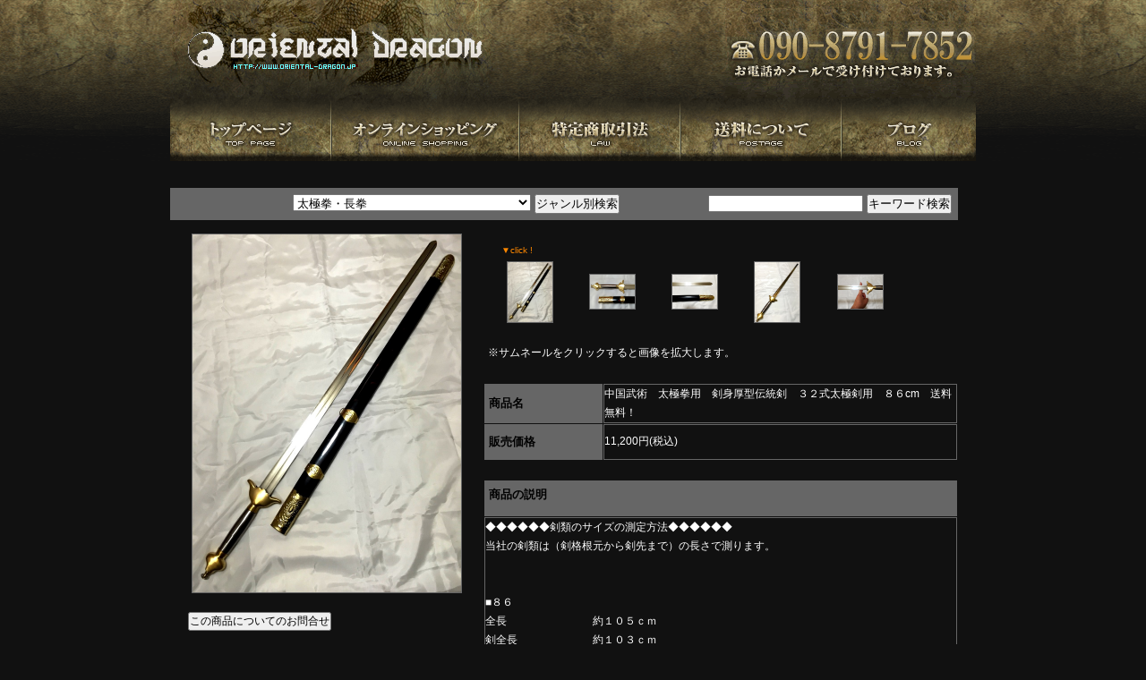

--- FILE ---
content_type: text/html;charset=Shift_JIS
request_url: https://oriental-dragon.jp/onlineshop/pgm/adm/base.cgi?order=&class=0&keyword=&FF=0&price_sort=&mode=p_wide&id=393
body_size: 12276
content:
 <!DOCTYPE html PUBLIC "-//W3C//DTD XHTML 1.0 Transitional//EN" "http://www.w3.org/TR/xhtml1/DTD/xhtml1-transitional.dtd">
<html xmlns="http://www.w3.org/1999/xhtml">
<head>

<meta http-equiv="Content-Type" content="text/html; charset=shift_jis" />
<meta http-equiv="content-script-type" content="text/javascript" />
<meta http-equiv="content-style-type" content="text/css" />
<meta name="description" content="太極拳,服,剣,シューズ,中国武術,武器　販売" />
<meta name="keywords" content="太極拳の武具・武器の通信販売 | 中国武術 太極拳教室 オリエンタルドラゴン" />
<title>太極拳の武具・武器の通信販売 | 中国武術 太極拳教室 [オリエンタルドラゴン] - 武芸教室</title>
	<LINK rel="stylesheet" href="../../shop/style.css" type="text/css">
<link rel="stylesheet" type="text/css" href="../../../css/commonimport.css" />
<link rel="stylesheet" type="text/css" href="../../../css/lessonimport.css" />

<script type="text/javascript" src="../../../js/jquery.js"></script>

<script type="text/javascript" src="../../../js/common.js"></script>
	<link rel="stylesheet" href="css/lightbox.css" type="text/css" media="screen">
	<script type="text/javascript" src="js/prototype.js"></script>
	<script type="text/javascript" src="js/scriptaculous.js?load=effects"></script>
	<script type="text/javascript" src="js/lightbox.js"></script>
	<TITLE>中国武術 太極拳教室 [オリエンタルドラゴン] - 武芸教</TITLE>
	<script type="text/javascript">
	<!--
		function disableSubmit(form) {
		  var elements = form.elements;
		  for (var i = 0; i < elements.length; i++) {
		    if (elements[i].type == 'submit') {
		      elements[i].disabled = true;
		    }
		  }
		}

		function conf() {
		window.open('sub_window.cgi','test01','resizable=yes,scrollbars=no,menubar=no,directories=no,status=no,location=no,width=400,height=300');

		}
	-->
	</SCRIPT>

</head>


	<BODY>
	<!-- screen -->
<div id="screen">

 <!-- header -->
 <div id="header">
  <div id="header_inner">
  
   <p id="logo"><a href="../../../"><img src="../../../images/header_logo.gif" width="360" height="110" alt="中国武術・太極拳の専門店 オリエンタルドラゴン" /></a></h1>

   <p id="header_telnumber"><a href="../../../contact/"><img src="../../../images/header_telnumber2016.gif" width="280" height="110" alt="06-4708-2828" /></a></p>
   
   <ul id="menu_list">
   
    <li><a href="../../../"><img src="../../../images/menu_top.gif" width="180" height="70" alt="トップページ" /></a></li>
    <li><a href="../../../onlineshop/pgm/adm/base.cgi"><img src="../../../images/menu_onlineshop.gif" width="210" height="70" alt="オンラインショッピング" /></a></li>
    <li><a href="../../../onlineshop/pgm/adm/m_hyouki.cgi"><img src="../../../images/menu_law.gif" width="180" height="70" alt="特定商取引法" /></a></li>
    <li><a href="../../../onlineshop/pgm/adm/m_soryo.cgi"><img src="../../../images/menu_postage.gif" width="180" height="70" alt="送料について" /></a></li>
    <li><a href="http://cplus.if-n.biz/5003078/" target="_blank"><img src="../../../images/menu_blog.gif" width="150" height="70" alt="ブログ" /></a></li>
   
   </ul>
  
  </div>

 </div>
 <!-- //header -->

 
 <!-- content -->
 <div id="content">

  <div id="content_inner" class="clear">
  

   <!-- content_left -->
   <!-- <div id="content_left">
    
    <ul id="banner_list">
    
     <li><a href="../../../shopinfo/"><img src="../../../images/left_shopinfo.gif" width="220" height="210" alt="店舗案内" /></a></li>
     <li><a href="../../../lesson/"><img src="../../../images/left_banner_lesson.gif" width="220" height="100" alt="武芸教室" /></a></li>
     <li><a href="../../../teacher/"><img src="../../../images/left_banner_teacher.gif" width="220" height="100" alt="講師紹介" /></a></li>
     <li><a href="../../../mobile/" target="_blank"><img src="../../../images/left_banner_mobile.gif" width="220" height="100" alt="モバイルサイト" /></a></li>
     
    </ul>

    
   </div>-->
   <!-- //content_left -->
 
  

<!--header_menu-->
<TABLE border="0" cellspacing="0" cellpadding="0" class="maintable" summary="maintable">

	<TR>
<TD valign=top align="center">
<!--ここからメイン22-->
<TABLE cellpadding="0" cellspacing="0" border="0" width="" summary="contenttable">
	<TR>
	<TD>


	<!--検索テーブル-->
	<table width="880" class="line1">
	<tr>
	<td align="right">
	<form method="post" action=./base.cgi>
	<select name="class">
	<option value="all">全商品</option>
	<option value="0" selected>太極拳・長拳</option>
	<option value="0/0">太極拳・長拳/表演服・練習着</option>
	<option value="0/1">太極拳・長拳/靴（シューズ）</option>
	<option value="0/2">太極拳・長拳/扇（おうぎ）</option>
	<option value="0/3">太極拳・長拳/剣（つるぎ）</option>
	<option value="0/4">太極拳・長拳/刀（かたな）</option>
	<option value="0/5">太極拳・長拳/棍、槍、鞭杆（べんかん）</option>
	<option value="1">伝統器械</option>
	<option value="1/0">伝統器械/短器械</option>
	<option value="1/1">伝統器械/長器械</option>
	<option value="1/2">伝統器械/軟器械</option>
	<option value="1/3">伝統器械/その他の器械</option>
	<option value="1/4">伝統器械/特注品　予約注文</option>
	<option value="2">本・雑貨品・ポスター</option>
	<option value="2/0">本・雑貨品・ポスター/本</option>
	<option value="2/1">本・雑貨品・ポスター/雑貨品</option>
	<option value="2/2">本・雑貨品・ポスター/ポスター</option>
	<option value="2/3">本・雑貨品・ポスター/ブロンズ製置物</option>
	<option value="2/4">本・雑貨品・ポスター/オリジナル商品</option>
	<option value="2/5">本・雑貨品・ポスター/VCD（ビデオCD）</option>
	<option value="2/6">本・雑貨品・ポスター/特価品</option>
	<option value="3">日本刀・武具・御刀小物</option>
	<option value="3/0">日本刀・武具・御刀小物/鍔（つば）</option>
	<option value="4"></option>
	<option value="5">座頭市　仕込杖シリーズ</option>
	<option value="6"></option>
	<option value="7">鉄扇シリーズ</option>
	<option value="8">忍具、苦無（クナイ）、手裏剣等</option>
	<option value="9">忍者衣装等</option>
	<option value="10">DVD</option>
	<option value="11">売り切り大特価商品</option>
	<option value="12"></option>
	<option value="13"></option>
	</select>
	<input TYPE="submit" VALUE="ジャンル別検索">
	<input type="hidden" name="FF" value="0">
	<input type="hidden" name="superkey" value="1">
	<input type="hidden" name="keyword" value="">
	<input type="hidden" name="order" value="">
	</form>
	</td>
	<td align="right">
	<form method="post" action="./base.cgi">
	<input type="text" size=20 name="keyword" value="">
	<input TYPE="submit" VALUE="キーワード検索">
	<input type="hidden" name="class" value="all">
	<input type="hidden" name="FF" value="0">
	<input type="hidden" name="superkey" value="1">
	<input type="hidden" name="order" value="">
	</form>
	</td>
	</tr>
	</table>

<center>
<TABLE cellSpacing=0 cellPadding=0 width="880" border=0>
<TBODY>
<TR>
<TD width="350" align="center" valign="top" style="padding-top:15px;padding-bottom:15px;">
<IMG src="../../shop/img_10220/393p1.jpg" border="0" width="300" name="main_pic" align="top" class="desc_main_image">
<div align="left" style="padding-left:20px;">
<FORM action="./base.cgi" method="post">
	<input type='hidden' name='g_no' value="393">
    <input type="hidden" name="class" value="0">
    <input type="hidden" name="FF" value="0">
    <input type="hidden" name="order" value="">
    <input type="hidden" name="keyword" value="">
    <input type="hidden" name="price_sort" value=""><br>
<input type="button" value="この商品についてのお問合せ" onclick="location.href='mailto:info@oriental-dragon.jp?subject=中国武術　太極拳用　剣身厚型伝統剣　３２式太極剣用　８６cm　送料無料！についての問い合わせです&body=ご質問内容をお書き下さい'">
<br><br>

　&nbsp;&nbsp;　<br><br>注文数 <select name='amount'><option value=1>1</option><option value=2>2</option><option value=3>3</option></select>本</b> 　 <INPUT TYPE=submit value="かごに入れる" onClick="conf()">
</FORM></div>
</TD>
<TD rowspan="3" align="left" valign="top"><BR>
<div class="thumb_border">
<span class="click">▼click !</span>
<TABLE width="90%">
<TR>
<TD align="center"><a href="../../shop/img_10220/393p1.jpg" rel="lightbox[roadtrip]"><IMG src="../../shop/img_10220/393p1.jpg" border="0" width="50"></a></TD>
<TD align="center"><a href="../../shop/img_10220/393p2.jpg" rel="lightbox[roadtrip]"><IMG src="../../shop/img_10220/393p2.jpg" border="0" width="50"></a></TD>
<TD align="center"><a href="../../shop/img_10220/393p3.jpg" rel="lightbox[roadtrip]"><IMG src="../../shop/img_10220/393p3.jpg" border="0" width="50"></a></TD>
<TD align="center"><a href="../../shop/img_10220/393p4.jpg" rel="lightbox[roadtrip]"><IMG src="../../shop/img_10220/393p4.jpg" border="0" width="50"></a></TD>
<TD align="center"><a href="../../shop/img_10220/393p5.jpg" rel="lightbox[roadtrip]"><IMG src="../../shop/img_10220/393p5.jpg" border="0" width="50"></a></TD>
</TR>
</TABLE>
<br>
※サムネールをクリックすると画像を拡大します。
<br>
</div>
<br>
<TABLE border=0 cellspacing=1 cellpadding=5 width="100%" class="line4">
<TR><TD class="line1" width="25%">商品名</TD><TD class="line3" width="75%">中国武術　太極拳用　剣身厚型伝統剣　３２式太極剣用　８６cm　送料無料！&nbsp;</TD></TR>
<TR><TD class="line1">販売価格</TD><TD class="line3">11,200円(税込)&nbsp;</TD></TR>
</TD></TR>
<TR><TD colspan="2" valign=top>&nbsp;</TD></TR>
<TR><TD colspan="2" class="line1" valign=top>商品の説明</TD></TR>
<TR><TD colspan="2" class="setsumei_b">
◆◆◆◆◆◆剣類のサイズの測定方法◆◆◆◆◆◆<BR>当社の剣類は（剣格根元から剣先まで）の長さで測ります。<BR><BR><BR>■８６<BR>全長　　　　　　　　約１０５ｃｍ　　　<BR>剣全長　　　　　　　約１０３ｃｍ<BR>剣身長さ　　　　　　約８６ｃｍ<BR>重さ　　　　　　　　約３６０ｇ<BR>鞘付重さ　　　　　　約５５０ｇ <BR><BR>持ち手の部分は中国国家比賽規定剣と同じ金属を使用しております。<BR><BR><BR>伝統剣、３２式太極剣用の剣身厚型の剣のロングバージョンです。<BR>剣身はほとんどしなりません。<BR><BR>素材　超々ジュラルミン製<BR><BR>鞘の色は入荷時期によって色が濃かったり赤茶色に近いときがあります。<BR>また予告なしに色や金具の仕様の変更をする場合がございます。<BR>ご了承下さい。<BR><BR><BR>お送りする商品によっては、画像と異なる柄の場合があります。ご了承下さい。<BR><BR>中国直輸入品ですので、鞘や剣格等に多少の傷等がある場合があります。<BR><BR>送料無料ですが、北海道・沖縄（離島）への発送の場合、別途送料を頂戴いたします。<BR>代金引換の場合代引き手数料￥500を頂戴いたします。<BR><BR> 
</TD></TR>
</TABLE>
</TD>
    </TR>
  </TBODY>
</TABLE>
</center>
	<TABLE width="880">
	<TR>
	<TD align="right">
	<INPUT type="button" onclick="history.back();" value="戻る">
	</TD>
	</TR>
	</TABLE></TD>
	</TR>
</TABLE>

	</TD>
	</TR>
</TABLE>
	</TD>
	</TR>
</TABLE>
<!-- -->
   </div>
   <!-- //content_right -->
  
  </div>
 </div>
 <!-- //content -->
 
 <!-- footer -->
 <div id="footer">
  <div id="footer_inner" class="">
  
   <div id="footer_menu_block" class="b30">

    <ul id="footer_menu_list">
     <li><a href="../../../">トップページ</a></li>
     <li><a href="../../../onlineshop/pgm/adm/base.cgi">オンラインショッピング</a></li>
     <li><a href="../../../onlineshop/pgm/adm/m_hyouki.cgi">特定商取引法</a></li>
     <li><a href="../../../onlineshop/pgm/adm/m_soryo.cgi">送料について</a></li>
     <li><a href="http://cplus.if-n.biz/5003078/" target="_blank">ブログ</a></li>

     <li><a href="../../../lesson/">武術教室</a></li>
     <li><a href="../../../teacher/">講師紹介</a></li>
     <!--<li><a href="../../../shopinfo/">店舗案内</a></li>-->
     <li id="end"><a href="../../../contact/">お問い合わせ</a></li>
    </ul>
   </div>
  
   <p class="textcenter b20"><a href="../../../"><img src="../../../images/footer_logo.gif" width="290" height="60" alt="中国武術・太極拳の専門店 オリエンタルドラゴン" /></a></p>

   
   <p class="textcenter">所在地／〒596-0814　大阪府岸和田市岡山町313-10</p>
   <p class="textcenter">TEL／090-8791-7852 営業時間／11:00～18:00 定休日／木曜日・日曜日</p>
   <p class="textcenter">事業内容／中国武術・太極拳用品の卸売り・通信販売、中国武術・太極拳指導</p>
   <p class="textcenter b20">古物商許可証／大阪府公安委員会　第621110151166号　渡邉千明</p>
   
   <p id="copyright" class="textcenter">COPYRIGHT &copy; 2011 ORIENTAL-DRAGON. ALL RIGHTS RESERVED.</p>
  
  </div>
 </div>

 <!-- //footer -->

</div>
<!-- //screen -->

</body>
</html>

</CENTER></BODY>
</HTML>


--- FILE ---
content_type: text/css
request_url: https://oriental-dragon.jp/onlineshop/shop/style.css
body_size: 1905
content:
INPUT.button50{
border-width : 1px;
width : 300px;
}
INPUT.read{
border-width : 0px;
border-style : solid;
}
A.menu{
color : #000000;
}
.menu1{
 background-color : #666666;
 font-size : 12pt;
 font-weight : bold;
 width:200px;
 height:30px;
 padding : 5px;
 text-align: left;
}
.menu2{
 background-color : #666666;
 font-size : 10pt;
 font-weight : bold;
 width:200px;
 height:30px;
 padding : 5px;
 text-align: left;
}
.line1{
 font-size : 10pt;
 font-weight : bold;
 height:30px;
 padding : 5px;
 background-color : #666666;
 color :#000000;
}
.line2{
 font-size : 10pt;
 font-weight : bold;
 height:30px;
 padding : 5px;
}
.line3{
	border:solid 1px #666666;
}
.title_line{
 text-indent: 1em; 
 font-size : 10pt;
 font-weight : bold;
 height:30px;
 padding : 5px;
 background-image:url(img/sub_tit_bg.gif);
 color :#000000;
 }

.link_pw{
 padding: 10px;
 align: center;
}

.navi0{
border-style : solid;
border-width : 1px;
border-color:#666666;
 height:30px;
 }
.navi{
 background-color : #cc0000;
 color : #ffffff;
 }
.setsumei_a{
 padding : 5px;
border-style : solid;
border-width : 1px;
border-color:#666666;
}
.setsumei_b{
border-style : solid;
border-width : 1px;
border-color:#666666;
}
.mess{
color : #ff8800;
}
.todo{
 background-color : #666;
}
.todo1{
 background-color : #888;
}
.todo2{
 background-color : #000;
}
.maintable{
width : 800px;
height : 100%;
}
.maintable2{
width : 800px;
}
.head{
height : 92px;
}
.copy{
background-color : #666666;
}

.thumb_border{
	border:solid 1px #666666;
	border:none;
	margin-right:5px;
	padding:2px 5px;
}
.thumb_border img{
	border:solid 1px #666666;
}
.thumb_border .click{
	font-size:80%;
	color:#FF8800;
	margin-left:15px;
}
/* noneを下にするとボーダー消去 */
.desc_main_image{
	border:none;
	border:solid 1px #666666;
}


--- FILE ---
content_type: text/css
request_url: https://oriental-dragon.jp/css/commonimport.css
body_size: 290
content:
@charset "shift_jis";

/* ---------- common.css ---------- */

@import url("common.css");


/* ---------- global.css ---------- */

@import url("global.css");


/* ---------- font.css ---------- */

@import url("font.css");


/* ---------- print.css ---------- */

@import url("print.css");

--- FILE ---
content_type: text/css
request_url: https://oriental-dragon.jp/css/lessonimport.css
body_size: 89
content:
@charset "shift_jis";

/* ---------- lesson.css ---------- */

@import url("lesson.css");

--- FILE ---
content_type: text/css
request_url: https://oriental-dragon.jp/css/lesson.css
body_size: 362
content:
@charset "shift_jis";

/* ---------- lesson.css ---------- */

/* ------------------------------
 * asa_block
 * --------------------------- */
 
#asa_block{
 padding:10px;
 border:1px solid #666666; 
 background-color:#222222; 
}
 
#asa_block h3{
 padding:5px;
 font-size:1.40em;
 background-color:#643b3b;
 font-weight:bold;
}
 
#asa_block p{
 padding:5px;
}



--- FILE ---
content_type: text/css
request_url: https://oriental-dragon.jp/css/common.css
body_size: 2111
content:
@charset "shift_jis";

/* ---------- common ---------- */

*{
 margin:0;
 padding:0;
 font-size:100%;
 font-weight:normal;
 font-style:normal;
}

ul{
 list-style:none;
}

ul.inside{
 list-style-position:inside;
}

ul.armenian{
 list-style-type:armenian;
}

ul.circle{
 list-style-type:circle;
}

ul.cjk-ideographic{
 list-style-type:cjk-ideographic;
}

ul.disc{
 list-style-type:disc;
}

ul.georgian{
 list-style-type:georgian;
}

ul.hebrew{
 list-style-type:hebrew;
}

ul.hiragana{
 list-style-type:hiragana;
}

ul.hiragana-iroha{
 list-style-type:hiragana-iroha;
}

ul.katakana{
 list-style-type:katakana;
}

ul.katakana-iroha{
 list-style-type:katakana-iroha;
}

ul.lower-alpha{
 list-style-type:lower-alpha;
}

ul.lower-greek{
 list-style-type:lower-greek;
}

ul.lower-latin{
 list-style-type:lower-latin;
}

ul.lower-roman{
 list-style-type:lower-roman;
}

ul.square{
 list-style-type:square;
}

ul.upper-alpha{
 list-style-type:upper-alpha;
}

ul.upper-latin{
 list-style-type:upper-latin;
}

ul.upper-roman{
 list-style-type:upper-roman;
}

img{
 border:none;
 vertical-align:bottom;
}

strong{
 font-weight:bold;
}

.clear:after{
 content:".";
 clear:both;
 height:0;
 display:block;
 visibility:hidden;
 font-size:0;
}

*+html .clear{
 zoom:100%;
}

* html .clear{
 zoom:100%;
}

.floatright{
 float:right;
 margin:0 0 0 10px;
}

.floatleft{
 float:left;
 margin:0 10px 0 0;
}

.textcenter{
 text-align:center;
}

.textleft{
 text-align:left;
}

.textright{
 text-align:right;
}

.t5{
 margin-top:5px;
}

.t10{
 margin-top:10px;
}

.t15{
 margin-top:15px;
}

.t20{
 margin-top:20px;
}

.t30{
 margin-top:30px;
}

.t40{
 margin-top:40px;
}

.t50{
 margin-top:50px;
}

.b5{
 margin-bottom:5px;
}

.b10{
 margin-bottom:10px;
}

.b15{
 margin-bottom:15px;
}

.b20{
 margin-bottom:20px;
}

.b30{
 margin-bottom:30px;
}

.b40{
 margin-bottom:40px;
}

.b50{
 margin-bottom:50px;
}

.codicil{
 text-indent:1em;
 background:url(../images/codicil.gif) no-repeat left top;  
}

.center{
 text-align:center;
}

.selector:hover{
 filter: alpha(opacity=50);
 -khtml-opacity: 0.5;
 -moz-opacity: 0.5;
 opacity: 0.5;
}

--- FILE ---
content_type: text/css
request_url: https://oriental-dragon.jp/css/global.css
body_size: 2678
content:
@charset "shift_jis";

/* ---------- global ---------- */

body{
 text-align:center;
 background-color:#111111;
}

#screen{
 text-align:left;
}


/* ------------------------------
 * header
 * --------------------------- */

#header{
 background:transparent url(../images/header_background.gif) repeat-x center top;
 position:relative;
 height:180px;
 padding:0 0 0 0;
}

#header_inner{
 margin:0 auto 0 auto;
 width:900px;
}

#logo{
 float:left;
 margin:0 0 0 0;
}

#header_telnumber{
 float:right;
}

#menu_list{
 margin:20px 0 0 0;
 clear:both;
}

#menu_list li{
 float:left;
}


/* ------------------------------
 * title
 * --------------------------- */

#title{
 background:transparent url(../images/title_background.gif) repeat-x center top;
}

#title_inner{
 margin:0 auto;
 width:900px;
}

#title_inner h1{
 margin:0 0 0 260px;
}


/* ------------------------------
 * contents
 * --------------------------- */

#content{
 margin:30px 0 30px 0;  
}

#content_inner{
 margin:0 auto;
 width:900px;
}


/* ------------------------------
 * left_contents
 * --------------------------- */

#content_left{
 width:220px;
 float:left;
}

#banner_list{
 clear:both;
}

#banner_list li{
 margin:0 0 15px 0;
}


/* ------------------------------
 * right_contents
 * --------------------------- */

#content_right{
 width:630px;
 float:right;
}

#content_right_shop{
 width:800px;
 float:left;
 padding:0 25px; 
}

.finding{
 margin:0 0 20px 0;
 padding:10px 0 10px 15px;
 background-color:#222222;
 border-left:4px solid #ffffff;
 color:#ffffff;
 font-weight:bold;
 font-family:"ＭＳ Ｐ明朝", "MS PMincho", "ヒラギノ明朝 Pro W3", "Hiragino Mincho Pro", serif;
 font-size:18px;
}

.subfinding{
 background:transparent url(../images/subfinding_background.gif) no-repeat left top;
 margin:0 0 20px 0;
 padding:10px 0 10px 30px;
 background-color:#222222;
 border-bottom:2px solid #ffffff;
 color:#ffffff;
 font-weight:bold;
 font-family:"ＭＳ Ｐ明朝", "MS PMincho", "ヒラギノ明朝 Pro W3", "Hiragino Mincho Pro", serif;
 font-size:14px;
}


/* ------------------------------
 * footer
 * --------------------------- */

#footer{
 color:#ffffff;
 background-color:#1f1e18;
 clear:both;
 margin:0 0 0 0; 
 position:relative;
}

#footer_inner{
 margin:0 auto;
 width:900px;
 padding:35px 0 40px 0;
 font-size:10px;
}

#footer_inner a{
 color:#ffffff;
}

#footer_menu_block{
 overflow:hidden;	
 clear:both;  
}

#footer_menu_list{
 float:left;
 position:relative;
 margin:0 auto;
 left:50%;
 line-height:1.2em;
}

#footer_menu_list li{
 float:left;
 position:relative;
 padding:0 1em;
 left:-50%;
 border-right:1px solid #ffffff;
}

#footer_menu_list li#end{border:0;}

#copyright{
}


--- FILE ---
content_type: text/css
request_url: https://oriental-dragon.jp/css/font.css
body_size: 512
content:
@charset "shift_jis";

/* ---------- font ---------- */

body{
 font-family:"ヒラギノ角ゴ Pro W3", "Hiragino Kaku Gothic Pro", "メイリオ", Meiryo, Osaka, "ＭＳ Ｐゴシック", "MS PGothic", sans-serif;
 font-size:0.75em;
 line-height:1.8em;
 color:#ffffff;
}

a:link{
 color:#ff6521;
 text-decoration:underline;
}

a:visited{
 color:#ff6521;
 text-decoration:underline;
}

a:active{
 color:#f31439;
 text-decoration:underline;
}

a:hover{
 color:#f31439;
 text-decoration:underline;
}


--- FILE ---
content_type: text/css
request_url: https://oriental-dragon.jp/css/print.css
body_size: 57
content:
@charset "shift_jis";

/* ---------- print ---------- */


--- FILE ---
content_type: application/javascript
request_url: https://oriental-dragon.jp/js/common.js
body_size: 286
content:
$(function(){
	
	
	/**
	 * 繝｡繝九Η繝ｼ繝ｭ繝ｼ繝ｫ繧ｪ繝ｼ繝舌�
	 */
	$("img[ref$=over]").hover(
		function(){  
			this.src = this.src.replace(/^(.+).(gif|jpe?g|png)$/, "$1_on.$2");  
		},
		function(){
			this.src = this.src.replace(/^(.+)_on.(gif|jpe?g|png)$/, "$1.$2");  
		}
	);
	
});